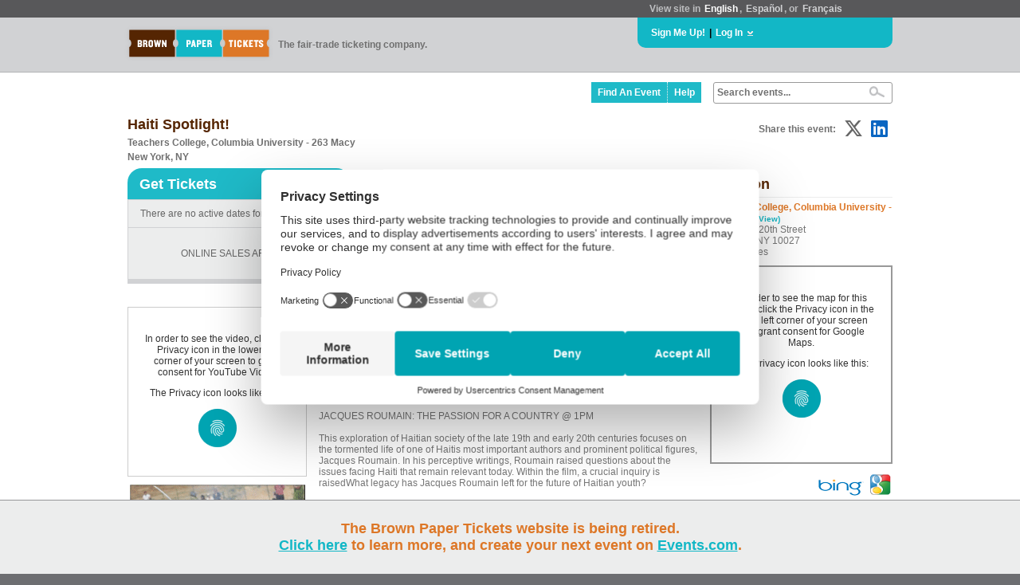

--- FILE ---
content_type: text/html; charset=utf-8
request_url: https://www.brownpapertickets.com/event/2507414
body_size: 31870
content:
<!DOCTYPE html>
<html>
<head>

<title>Haiti Spotlight!</title>

<script id='usercentrics-cmp' src='https://web.cmp.usercentrics.eu/ui/loader.js' data-blockingmode='auto' data-settings-id='lT7pdUh7qJkv8l' async></script>


<!-- Google Data Layer -->
<script type='text/plain' data-usercentrics='Google Tag Manager' data-ccpa-optout='true'>
    dataLayer = [{
    	'ecommerce': {
            'detail': {
                'products': [{
                    'name': 'Haiti Spotlight!',
                    'id': '2507414'
                }]
            }
        }
    }];
</script>

<!-- Google Tag Manager -->
<script type='text/plain' data-usercentrics='Google Tag Manager' data-ccpa-optout='true'>(function(w,d,s,l,i){w[l]=w[l]||[];w[l].push({'gtm.start':
new Date().getTime(),event:'gtm.js'});var f=d.getElementsByTagName(s)[0],
j=d.createElement(s),dl=l!='dataLayer'?'&l='+l:'';j.async=true;j.src=
'https://www.googletagmanager.com/gtm.js?id='+i+dl;f.parentNode.insertBefore(j,f);
})(window,document,'script','dataLayer','GTM-M9BNVZV');</script>
<!-- End Google Tag Manager -->


<meta name="keywords" content="ticket buy sell tickets events event registration">
<meta name="description" content="Brown Paper Tickets - The first and only fair trade ticketing company!">
<meta name="Generator" content="Copyright (c) 2000-2022 Brown Paper Tickets. All rights reserved." />
<meta http-equiv="Pragma" content="no-cache">
<meta http-equiv="expires" content="0">
<meta http-equiv="Content-Type" content="text/html; charset=utf-8" />
<meta http-equiv="X-UA-Compatible" content="IE=Edge" />
<meta name="description" content="Haiti Spotlight" />
<link rel="image_src" href="https://www.brownpapertickets.com/g/e/678573-250.gif" />
<meta property="og:image" content="https://www.brownpapertickets.com/g/e/678573-250.gif" />
<link rel="stylesheet" type="text/css" href="/defs_v6.10.0.css" />
<link rel='stylesheet' type='text/css' href='/c/font-awesome/css/fontawesome.min.css' />
<link rel='stylesheet' type='text/css' href='/c/font-awesome/css/regular.min.css' />
<link rel='stylesheet' type='text/css' href='/c/font-awesome/css/brands.min.css' />
<style type="text/css">
.loginbox {
	padding: 20px 40px 15px 15px;
	left: 15px;
	top: 0px;
	position: absolute;
	background: #efefef;
	color: #000000;
	font-weight: bold;
	z-index: 10;
	border: 1px solid #d1d2d4;
}

a.lang, a:link.lang, a:visited.lang, a:active.lang {
text-decoration: none;
font-weight: bold;
color: #d1d2d4;
padding: 2px;
-webkit-border-radius: 3px;
-moz-border-radius: 3px;
border-radius: 3px;
}

a:hover.lang {
text-decoration: none;
font-weight: bold;
background: #d1d2d4;
color: #707070;
padding: 2px;
-webkit-border-radius: 3px;
-moz-border-radius: 3px;
border-radius: 3px;
}

a.lang_sel, a:link.lang_sel, a:visited.lang_sel, a:active.lang_sel {
text-decoration: none;
font-weight: bold;
color: #ffffff;
padding: 2px;
-webkit-border-radius: 3px;
-moz-border-radius: 3px;
border-radius: 3px;
}

a:hover.lang_sel {
text-decoration: none;
font-weight: bold;
background: #d1d2d4;
color: #707070;
padding: 2px;
-webkit-border-radius: 3px;
-moz-border-radius: 3px;
border-radius: 3px;
}

a:link.whiteblue, a:visited.whiteblue, a:active.whiteblue {
text-decoration: none;
font-weight: bold;
padding: 2px;
color: #FFFFFF;
-webkit-border-radius: 3px;
-moz-border-radius: 3px;
border-radius: 3px;
}

a:hover.whiteblue {
text-decoration: none;
font-weight: bold;
padding: 2px;
color: #12b7c6;
background: #efefef;
-webkit-border-radius: 3px;
-moz-border-radius: 3px;
border-radius: 3px;
}

DIV.menudropdown {
	margin-top: 0px;
	padding: 10px;
	position: absolute;
	top: 100%;
	left: -2px;
	width: 250px;
	background: #d9d9d9;
	border-top: solid #6d6e71 3px;
	border-left: solid #6d6e71 2px;
	border-right: solid #6d6e71 2px;
	border-bottom: solid #6d6e71 2px;
	color: #000000;
	font-weight: bold;
	z-index: 11;
	visibility: hidden;
	-webkit-border-bottom-left-radius: 6px;
	-webkit-border-bottom-right-radius: 6px;
	-moz-border-radius: 0px 0px 6px 6px;
	border-radius: 0px 0px 6px 6px;
}


a:link.plainblue, a:visited.plainblue, a:active.plainblue {
	text-decoration: none;
	font-weight: bold;
	color: #12b7c6;
}

a:hover.plainblue {
	text-decoration: underline;
	font-weight: bold;
	color: #12b7c6;
	background: none;
}

.suggestion_notover_link {
	background-color: #FFFFFF;
	padding: 6px;
}

.suggestion_over_link {
	background-color: #DBF1F4;
	padding: 6px;
	cursor: pointer;
}

#suggestions {
	position: absolute;
	right: 0px;
	background-color: #FFFFFF;
	color: #707070;
	font-weight: bold;
	text-align: left;
	white-space: nowrap;
	margin: -1px 0px 0px 0px;
	font-size: 12px;
	z-index: 1000000;
	display: none;
	-moz-box-shadow: 2px 2px 1px 1px #888888;
	-webkit-box-shadow: 2px 2px 1px 1px #888888;
	box-shadow: 2px 2px 1px 1px #888888;
	border: solid #999999 1px;
}


a:link.findcreate, a:visited.findcreate, a:active.findcreate {
	color: #ffffff;
	background: #1fbac8;
	font-size: 12px;
	display: block;
	padding: 6px 8px 6px 8px;
	text-decoration: none;
	font-weight: bold;
	height: 100%;
}

a:hover.findcreate {
	color: #ffffff;
	background: #1edced;
	font-size: 12px;
	display: block;
	padding: 6px 8px 6px 8px;
	text-decoration: none;
	font-weight: bold;
	height: 100%;
}

</style>
</head>
<body   STYLE="padding: 0px; background: #6d6e71;">
<script src="/jquery/jquery.js" type="text/javascript"></script>
<script src="/scripts_v6.10.0.js" type="text/javascript" language="javascript"></script>

          <style>
            #announcement_wrapper {
              position: fixed;
              bottom: 0;
              left: 0;
              width: 100%;
              background-color: #bbbbbf;
              border-top: 1px solid #969699;
              z-index: 999999;
              box-sizing: border-box;
              -moz-box-sizing: border-box;
              -webkit-box-sizing: border-box;
            }
            #announcement {
              max-width: 1000px;
              margin: 25px auto;
              text-align: center;
              color: #161515;
            }
            #announcement a {
              color: #572f0f;
            }
            #dismiss {
              background-color: #58585a;
              opacity: 0.7;
              border: 1px solid #000;
              border-radius: 14px;
              font-size: 14px;
              color: #fff;
              cursor: pointer;
              vertical-align: middle;
              padding: 6px 10px 4px;
              margin-left: 15px;
              float: right;
              position: relative;
              top: 17px;
              right: 25px;
            }
            @media only screen and (max-width: 1024px) {
              #announcement {
                padding: 0 75px 0 15px;
              }
            }
          </style>

          <div id="announcement_wrapper">
            <div id="dismiss" onClick="dismissBanner();">X</div>
            <div id="announcement"><style>#announcement_wrapper {background-color: #eceded}
#announcement_wrapper #dismiss {display:none;}
#announcement_wrapper #announcement {padding: 0 15px; font-size: 18px; font-weight: bold; color: #dd7727;}
#announcement a {text-decoration:underline; font-size: 18px; color: #12b7c6;}
#announcement span.divider {padding:0 10px; color:#969699;}
@media only screen and (max-width: 685px) {
  #announcement span {display:block;}
  #announcement span.first {margin-bottom: 12px;}
  #announcement span.divider {display:none;}
}
</style>
<span class="first">The Brown Paper Tickets website is being retired.<br/><a href="https://events.com/bpt/">Click here</a> to learn more, and create your next event on <a href="https://events.com/">Events.com</a>.</span></div>
          </div>

          <script>
            $(document).ready(function() {
              var footerHeight = $('#announcement_wrapper').outerHeight();
              $('#announcement_wrapper').css('height', footerHeight + "px");
              $('body').css('padding-bottom', footerHeight + "px");
            });

            function dismissBanner() {
              $('body').css('padding-bottom', "0px");
              $('#announcement_wrapper').css('display','none');
              document.cookie = "banner=dismiss;path=/";
            }
          </script>

<div STYLE="z-index: 2000000; width: 100%;">
<TABLE CELLPADDING=0 CELLSPACING=0 BORDER=0 WIDTH=100%>
	<TR>
		<TD STYLE="margin-left: auto; margin-right: auto; background: #58585a;"><TABLE WIDTH=980px CELLPADDING=0 CELLSPACING=0 BORDER=0 STYLE="margin-left: auto; margin-right: auto;">
			<TR>
				<TD>&nbsp;</TD>
					<TD WIDTH=300px VALIGN=CENTER STYLE="background: #58585a; color: #bdbec0; padding: 4px 15px 4px 15px;"><B>View site in <a href="https://www.brownpapertickets.com/setlanguage.html?language=en_US" option value="english" CLASS=lang_sel>English</a>,
	<a href="https://es.brownpapertickets.com/" option value="spanish" CLASS=lang>Espa&#241;ol</a>, or <a href="https://fr.brownpapertickets.com" option value="french" CLASS=lang>Fran&#231;ais</a></B></TD></TR>
			</TR></TABLE></TD></TR>
	<TR>
		<TD WIDTH=100% STYLE="background: #d1d2d4; border-bottom: solid #b2b4b6 1px;" VALIGN=TOP>
			<TABLE WIDTH=980px CELLPADDING=0 CELLSPACING=0 BORDER=0 STYLE="margin-left: auto; margin-right: auto;">
				<TR>
					<TD HEIGHT=50px ROWSPAN=2 VALIGN=CENTER ALIGN=LEFT WIDTH=195px STYLE="padding-left: 4px;"><A HREF="https://www.brownpapertickets.com" CLASS=plain><IMG SRC="/g/6/BPT_logo_drop_small.png" WIDTH=192px HEIGHT=50px BORDER=0></A></TD>
					<TD HEIGHT=50px ROWSPAN=2 VALIGN=CENTER STYLE="color: #707070; font-size: 12px;"><B>The fair-trade ticketing company.</B></TD>
					<TD WIDTH=290px HEIGHT=30px STYLE="background: #12b7c6; padding: 4px 15px 4px 15px; border-bottom-left-radius: 10px; border-bottom-right-radius: 10px; -moz-border-radius-bottomleft: 10px; -moz-border-radius-bottomright: 10px; -webkit-border-bottom-left-radius: 10px; -webkit-border-bottom-right-radius: 10px;" ALIGN=LEFT>
<TABLE CELLPADDING=0 CELLSPACING=0 BORDER=0 WIDTH=100%>
	<TR>
		<TD ALIGN=LEFT VALIGN=CENTER>
			<TABLE CELLPADDING=0 CELLSPACING=0 BORDER=0>
				<TR>
					<TD VALIGN=CENTER><A HREF="https://www.brownpapertickets.com/join.html" CLASS=whiteblue>Sign Me Up!</A></TD>
					<TD VALIGN=CENTER><B>&nbsp;|&nbsp;</B></TD>
					<TD VALIGN=CENTER><A HREF="https://www.brownpapertickets.com/login.html" onClick="showLogin(); document.getElementById('headerlogin').focus(); return false;" CLASS=whiteblue>Log In</A></TD>
					<TD ALIGN=CENTER VALIGN=CENTER WIDTH=15px><DIV ID=loginarrow STYLE="cursor: pointer;" onClick="showLogin(); return false;"><IMG SRC="/g/smallarrowdown.gif"></DIV></TD></TR>
			</TABLE>
		</TD>
	</TR>
</TABLE>
</TD>
					<TD WIDTH=10px>&nbsp;</TD></TR>
				<TR>
					<TD VALIGN=TOP ALIGN=LEFT HEIGHT=30px;><div STYLE="position: relative; width: 290px; background: #ff0000;">
<div CLASS=loginbox ID=loginbox STYLE="display: none;"> <!--Start login box-->
<FORM ACTION="https://www.brownpapertickets.com/login.html" ID="header_login_form" METHOD=POST accept-charset="utf-8" novalidate>
<TABLE CELLPADDING=0 CELLSPACING=0 BORDER=0>
	<TR>
		<TD NOWRAP STYLE="padding-bottom: 8px;"><INPUT TYPE="email" NAME="login_5Qn4WZwBGQ" VALUE="Email or login" CLASS="small_form_input" ID="headerlogin" AUTOCOMPLETE="off" STYLE="display: inline; width: 175px; border: 1px solid #d1d2d4; color: #707070; font-weight: normal; font-family: Helvetica, Arial, Sans-serif;" onKeydown="if (this.value==this.defaultValue) this.value='';" onBlur="if (this.value=='') this.value=this.defaultValue;"></TD>
	<TR>
		<TD NOWRAP NOWRAP STYLE="padding-bottom: 12px;"><INPUT TYPE="text" NAME="not_a_valid_field" VALUE="Password" ID="header_password_plain_text" CLASS="small_form_input" AUTOCOMPLETE="off" STYLE="display: inline; width: 175px; border: 1px solid #d1d2d4; color: #707070; font-weight: normal; font-family: Helvetica, Arial, Sans-serif;" onFocus="showHeaderPassword();">
			<INPUT TYPE="password" NAME="pass_zUyHhqnhPF" ID="header_password_password" CLASS="small_form_input" AUTOCOMPLETE="off" STYLE="display: none; width: 175px; border: 1px solid #d1d2d4; color: #707070; font-weight: normal; font-family: Helvetica, Arial, Sans-serif;" onBlur="hideHeaderPassword();">
			<div id="header_password_toggle"><i id="header_eye" class="fa-regular fa-eye-slash" onClick="showHidePwdHeader();"></i></div>
		</TD></TR>
</TABLE>
<TABLE CELLPADDING=0 CELLSPACING=0 BORDER=0>
	<TR>
		<TD STYLE="font-size: 1em; font-weight: bold; margin: 0px;">
<DIV onClick=" document.getElementById('header_login_form').submit();" CLASS=bluelink><div STYLE="display: none; height: 1px; width: 1px; overflow: hidden;"><INPUT TYPE="submit" VALUE="Submit"></div>Go</div>
</TD>
		<TD STYLE="padding-left: 15px;"><A HREF="https://www.brownpapertickets.com/findpassword.html" CLASS=sgr>Forget your login?</A></TD></TR>
</TABLE>
</FORM>
</div>
</div></TD></TR>
			</TABLE>
	</TD></TR>
</TABLE>
<TABLE WIDTH=100% CELLPADDING=0 CELLSPACING=0 BORDER=0>
	<TR>
		<TD STYLE="background: #ffffff; width: 100%;">


<TABLE WIDTH=980px CELLPADDING=0 CELLSPACING=0 BORDER=0 STYLE="margin-left: auto; margin-right: auto;">
	<TR>
		<TD ALIGN=RIGHT VALIGN=CENTER STYLE="padding-right: 10px; padding-top: 10px;" border=1><TABLE CELLPADDING=0 CELLSPACING=0 BORDER=0>
			<TR>
				<TD NOWRAP>
					<TABLE CELLPADDING=0 CELLSPACING=0 BORDER=0>
						<TR>
							<TD VALIGN=CENTER STYLE="height: 100%;"><A HREF="https://www.brownpapertickets.com/browse.html" CLASS=findcreate STYLE="border-right: 1px dotted #efefef;">Find An Event</A></TD>
							
							<TD VALIGN=CENTER STYLE="height: 100%;"><A HREF="https://help.brownpapertickets.com/hc/en" CLASS=findcreate>Help</A></TD></TR>
					</TABLE>
				</TD>
				<TD WIDTH=15px>&nbsp;</TD>
				<TD><FORM ACTION="/browse.html" NAME="search" ID="search" METHOD=POST>
					<INPUT TYPE="hidden" NAME="formsubmitted" VALUE="1">
					<INPUT TYPE="hidden" NAME="reset" VALUE="1">
					<INPUT TYPE="hidden" NAME="secretkeywords" ID="secretkeywords" VALUE="">
					<TABLE CELLPADDING=0 CELLSPACING=0 BORDER=0>
						<TR>
							<TD ALIGN=LEFT STYLE="padding: 2px 0px 2px 0px;">
								<div STYLE="border: 1px solid #999999; padding: 4px; margin: 0; border-radius: 3px; -moz-border-radius: 3px; -webkit-border-radius: 3px; width: 215px;">
								<TABLE CELLPADDING=0 CELLSPACING=0 BORDER=0 WIDTH=100%>
									<TR>
										<TD><input type="text" name="keywords" id="keywords" value="Search events..." onFocus="if (this.value==this.defaultValue) this.value='';" onBlur="if (this.value=='') this.value=this.defaultValue; setTimeout(function(){document.getElementById('suggestions').style.display = 'none';},200);" onkeyup="suggest(this.value)" autocomplete="off" STYLE="background: #ffffff; color: #707070; border: 0; font-weight: bold; font-size: 12px; padding: 0px; height: 14px; width: 100%;" CLASS=nohighlight></TD><TD VALIGN=CENTER ALIGN=RIGHT WIDTH=35px STYLE="padding-right: 5px;"><input type="image" value="Search Events" SRC="/g/6/BPT_mag_glass.png" HEIGHT=14px WIDTH=20px>
										</TD></TR>
								</TABLE></div><div STYLE="position: relative;"><DIV ID="suggestions"></DIV></div>

						</TD></TR>
					</TABLE>
				</FORM></TD></TR></TABLE>
</TD></TR>
</TABLE>
</div>
<div STYLE="width: 100%; height: 4px;"></div>



<TABLE CELLPADDING=0 CELLSPACING=0 BORDER=0 WIDTH=980px STYLE="margin-left: auto; margin-right: auto;">

		<TD ALIGN=LEFT VALIGN=TOP STYLE="padding-left: 10px">

<script type="text/javascript">
if (window.top.location != window.location) {
  window.top.location = window.location;
}
</script>




<script src="/widget_v671.js?event=2507414" type="text/javascript" language="javascript"></script>
<link rel="stylesheet" type="text/css" href="/widget_v671.css" />
<link rel='stylesheet' type='text/css' href='/c/font-awesome/css/fontawesome.min.css' />
<link rel='stylesheet' type='text/css' href='/c/font-awesome/css/brands.min.css' />


<STYLE>
div.bpt_ticket_widget {
  margin: 0px 8px 5px 0px;
}

button.askbutton {
  font-family: Helvetica, Arial, Sans-serif ;
  font-size: 12px;
  border: 0px ;
  font-weight: bold;
  color: #ffffff;
  background: #12b7c6;
  padding: 4px 20px 4px 5px;
  cursor: pointer ;
}

button.askbutton:hover {
  font-family: Helvetica, Arial, Sans-serif ;
  font-size: 12px ;
  border: 0px ;
  background: #2099a4;
  padding: 4px 20px 4px 5px;
  cursor: pointer ;
}

.fbshareicon,
.twshareicon,
.lishareicon {
  font-size: 24px;
  padding: 0 5px;
}
.fbshareicon {
  display: none;
  color: #0165E1 !important;
}
.lishareicon {
  color: #0A66C2 !important;
}
.twshareicon {
  color: #666 !important;
}
.fbshareicon:hover,
.twshareicon:hover,
.lishareicon:hover {
  filter: brightness(90%);
}

a:link.attendeelink, a:visited.attendeelink, a:active.attendeelink {
  text-decoration: none;
  font-weight: bold;
  color: #1fbac8;
  font-size: 12px;
  display: block;
}

a:hover.attendeelink {
  text-decoration: underline;
  font-weight: bold;
  color: #1fbac8;
  font-size: 12px;
  display: block;
}

#dsq-content {
  background: #d0e4ec !important;
}

.dsq-comment-body {
  background: #d0e4ec !important;
}

.dsq-options {
  display: none !important;
}

.dsq-dc-logo {
  display: none !important;
}

#dsq-content #dsq-authenticate .dsq-login-buttons {
  background: none !important;
  background-image: none !important;
  margin-bottom: 0 !important;
}

#dsq-subscribe a {
  display: none !important;
}

#dsq-content #dsq-global-toolbar {
  display: none !important;
}

#disqus_thread { clear: both !important; }

#facebook_share {display:none;}
</STYLE>


<TABLE CELLPADDING=0 CELLSPACING=0 BORDER=0 WIDTH=100%>
	<TR>
		<TD CLASS=newbox>
			<TABLE CELLPADDING=0 CELLSPACING=0 BORDER=0 WIDTH=100%>

			<TR>
				<TD CLASS=newboxbottom>
<TABLE CELLPADDING=0 CELLSPACING=0 BORDER=0 WIDTH=100%>
  <TR>

    <TD VALIGN=TOP>
<!--Main Box Start-->
<div STYLE="color: #552502; font-size: 18px; font-weight: bold; padding-bottom: 3px;">Haiti Spotlight!</div>
<div STYLE="color: #707070; font-size: 12px; font-weight: bold; padding-bottom: 5px; line-height: 150%;">Teachers College, Columbia University - 263 Macy<BR>New York, NY</div>
    </TD>
    <TD VALIGN=TOP ALIGN=RIGHT>
      <TABLE CELLPADDING=0 CELLSPACING=0 BORDER=0>
        <TR>
          <TD CLASS=bpt_share_title_event VALIGN=CENTER NOWRAP><B>Share this event: </B></TD>
          <TD HEIGHT=32px WIDTH=32px ID="facebook_share"><A HREF="https://www.brownpapertickets.com/sharefacebook.html?e=2507414" TITLE="Submit to Facebook!" onClick="window.open('https://www.brownpapertickets.com/sharefacebook.html?e=2507414', 'sharefacebook', 'toolbar=no, location=no, directories=no, status=no, menubar=no, copyhistory=no, scrollbars=yes, resizable=yes, width=550, height=500').focus(); return false;" target="sharefacebook" CLASS=fbshareicon><i class='fa-brands fa-facebook'></i></A></TD>
          <TD HEIGHT=32px WIDTH=32px><A HREF="http://x.com/home?status=Check+out+Haiti+Spotlight!!+https://bpt.me/e/2507414" TITLE="Submit to X" target="sharetwitter" ONCLICK="window.open('https://www.brownpapertickets.com/sharetwitter.html?e_id=2507414', 'sharetwitter', 'toolbar=no, location=no, directories=no, status=no, menubar=no, copyhistory=no, scrollbars=yes, resizable=yes, width=550, height=500').focus(); return false;" CLASS=twshareicon><i class='fa-brands fa-x-twitter'></i></A></TD>
          <TD HEIGHT=32px WIDTH=32px><A HREF="http://www.linkedin.com/shareArticle?mini=true&url=http%3a%2f%2fwww%2ebrownpapertickets%2ecom%2fevent%2f2507414&title=Check+out+Haiti+Spotlight!%2e&source=Brown+Paper+Tickets" target="sharelinkedin" ONCLICK="window.open('https://www.brownpapertickets.com/sharelinkedin.html?e_id=2507414', 'sharelinkedin', 'toolbar=no, location=no, directories=no, status=no, menubar=no, copyhistory=no, scrollbars=yes, resizable=yes, width=550, height=500').focus(); return false;" CLASS=lishareicon><i class='fa-brands fa-linkedin'></i></A></TD></TR>
      </TABLE>
    </TD>
  </TR>
</TABLE>
<TABLE CELLPADDING=0 CELLSPACING=0 BORDER=0 WIDTH=100%>
  <TR>

    <TD VALIGN=TOP>
<DIV ID="bpt_eventbody"><DIV CLASS="bpt_ticket_widget">
<FORM ACTION="https://www.brownpapertickets.com/addtocart/2507414" METHOD=POST>
<INPUT TYPE="hidden" NAME="event_id" VALUE="2507414">
<TABLE CELLPADDING=0 CELLSPACING=0 BORDER=0 WIDTH=100%>
  <TR>
    <TD CLASS="bpt_widget_box_top"><TABLE CELLPADDING=0 CELLSPACING=0 BORDER=0><TR><TD CLASS="bpt_widget_box_tab">Get Tickets</TD></TR></TABLE></TD></TR>
  <TR>
    <TD CLASS="bpt_widget_box_body">


There are no active dates for this event.

    </TD></TR>

    <TR>
      <TD CLASS="bpt_widget_box_bottom">


    <TABLE WIDTH=100%>
      <TR>
        <TD ALIGN=RIGHT><TABLE WIDTH=100%><TR><TD STYLE="padding: 10px;" CLASS=bpt_widget_end_of_event_message ALIGN=CENTER>ONLINE SALES ARE OVER. 
TICKETS ARE STILL AVAILABLE AT BOX OFFICE.</TD><TD ALIGN=RIGHT>
<table cellpadding=0 cellspacing=0 border=0>
	<tr>
		<td NOWRAP><BUTTON TYPE="submit"  CLASS=bpt_greybutton DISABLED>Not Available</BUTTON></td>
	</tr>
</table>
</TD></TR></TABLE></TD></TR>

    </TABLE>
</TD></TR>
</TABLE>
</FORM>
</DIV>
<STYLE>
.paymentoptions td {
padding: 0px 15px 0px 0px;
}
</STYLE>
</DIV>
<BR>
<TABLE CELLPADDING=0 CELLSPACING=0 BORDER=0 WIDTH=100%>
  <TR>
<TD STYLE="padding-right: 15px;" WIDTH=225px VALIGN=TOP><div id="video_container" data-e_video="m415YfsUBQs" style="text-align:center;margin:10px auto;">
              <div id="video_loading" style="text-align:center; margin-top:10px; padding:50px 20px; border: 1px solid #ccc;">Video is loading...</div>
              <div id="youtube_placeholder" style="text-align:center; margin-top:10px; padding:20px; border: 1px solid #ccc; display: none;">
                <p>In order to see the video, click the Privacy icon in the lower left corner of your screen to grant consent for YouTube Video.</p>
                <p>The Privacy icon looks like this:</p>
                <p><img src='/g/uc-icon.png' /></p>
              </div>
            </div>
<script>
document.addEventListener("DOMContentLoaded", function(){
  insertVideo('video_container');
});
</script>
  <CENTER><TABLE CELLPADDING=0 CELLSPACING=0 BORDER=0><TR><TD VALIGN=BOTTOM><IMG SRC="/g/e/678573-250.gif"><BR></TD></TR><TR><TD VALIGN=BOTTOM><IMG SRC="/g/e/678967-250.gif"><BR></TD></TR></TABLE></CENTER></TD>

    <TD VALIGN=TOP STYLE="color: #777777; font-family: Helvetica, Arial, Sans-serif;"><div STYLE="width: 100%; border-bottom: solid 1px #eceded; padding-bottom 5px;"><H1 STYLE="padding-bottom: 5px; color: #552502;">Event</H1></div>
<div STYLE="color: #dd7727; font-size: 12px; font-weight: bold; padding-top: 5px; padding-bottom: 10px;">Haiti Spotlight!</div>
Black History Month Haiti Spotlight<BR><BR>Discover the life and work of two revolutionaries who fought for social justice in Haiti.<BR><BR>FEBRUARY 27, 2016<BR><BR>JACQUES ROUMAIN: THE PASSION FOR A COUNTRY @ 1PM<BR><BR>This exploration of Haitian society of the late 19th and early 20th centuries focuses on the tormented life of one of Haitis most important authors and prominent political figures, Jacques Roumain. In his perceptive writings, Roumain raised questions about the issues facing Haiti that remain relevant today. Within the film, a crucial inquiry is raisedWhat legacy has Jacques Roumain left for the future of Haitian youth?<BR><BR><BR>TOUSSAINT LOUVERTURE (Part 1 & 2)<BR>I: @ 3PM<BR>II: @ 4:45PM<BR><BR>At only eight years old, Toussaint Louverture was marked forever after witnessing a grave tragedy befall his enslaved father. Over two decades later, as an adult and a free man, Louverture enlists his military genius and political acumen to lead the first successful slave uprising that led to the independence of Haiti.<BR><BR>TICKET SALES FINAL
</TD></TR>
</TABLE>

<!--Main Box End-->
    </TD>
    <TD WIDTH=15px><IMG SRC="/g/6/BPT_empty_px.png" WIDTH=15px></TD>
    <TD VALIGN=TOP WIDTH=225px>
<!--Side Box Start-->
<H1 STYLE="padding-bottom: 5px; padding-top: 10px; color: #552502; border-bottom: solid 1px #eceded;">Location</H1><div STYLE="padding-top: 5px; color: #777777; font-family: Helvetica, Arial, Sans-serif;"><FONT STYLE="color: #dd7727; font-weight: bold;">Teachers College, Columbia University - 263 Macy</FONT> <A HREF="https://www.brownpapertickets.com/venue/164782" STYLE="font-size: 10px;">(View)</A><BR>
525 West 120th Street<BR>
New York, NY 10027<BR>
United States</div>

        <div id="map_container">
          <div id="map_loading">Map is loading...</div>
          <div id="map_placeholder" style="text-align: center; padding: 20px; display: none;">
            <p>In order to see the map for this event, click the Privacy icon in the lower left corner of your screen and grant consent for Google Maps.</p>
            <p>The Privacy icon looks like this:</p>
            <p><img src='/g/uc-icon.png' /></p>
          </div>
        </div>

        <div id="maps_offsite">
          <A HREF="http://www.bing.com/maps/default.aspx?where1=525+West+120th+Street%2c+New+York%2c+NY+10027+United+States" TARGET="_blank"><IMG SRC="/g/6/bing_icon.png" HEIGHT=23px WIDTH=62px BORDER=0></A>
          <A HREF="http://maps.google.com/maps?q=525+West+120th+Street%2c+New+York%2c+NY+10027+United+States" TARGET="_blank"><IMG SRC="/g/6/google_maps_icon.png" HEIGHT=31px WIDTH=31px BORDER=0></A>
        </div>
        <style>
          #map_container {
            position: relative;
            border: 2px solid #999999;
            width:  225px;
            height: 245px;
            margin: 10px 0;
          }
          #map_loading {
            display: block;
            margin: 25px 10px;
            text-align: center;
          }
          #map {
            display: none;
            position: absolute;
            top: 0;
            width:  225px;
            height: 245px;
            border: none;
          }
          #maps_offsite {
            margin: 5px 0 15px;
            text-align: right;
          }
        </style>
        <script>
          $('#map').ready(function() {
              $('#map').css('display', 'block');
              $('#map_loading').css('display', 'none');
          });
          document.addEventListener("DOMContentLoaded", function(){
            insertGoogleMap("map_container", "map_loading", "map_placeholder", "525+West+120th+Street%2c+New+York%2c+NY+10027+United+States", "AIzaSyDD-MBRiIU27DxlbhsTU9oG74o-jGjLbB4");
          });
        </script>
      
<H1 STYLE="padding-top: 20px; padding-bottom: 5px; color: #552502; border-bottom: solid 1px #eceded;">Categories</H1><div STYLE="padding-top: 5px; color: #777777; font-weight: bold;">
<TABLE>
<TR>
    <TD><B>None</B></TD></TR>
</TABLE>
<BR><TABLE CELLPADDING=0 CELLSPACING=0 BORDER=0>
  <TR>
    <TD>
<TABLE>
 <TR>
    <TD STYLE="font-weight: normal; font-family: Helvetica, Arial, Sans-serif;"><B>Kid Friendly:</B> No</TD></TR> <TR>
    <TD STYLE="font-weight: normal; font-family: Helvetica, Arial, Sans-serif;"><B>Dog Friendly:</B> No</TD></TR> <TR>
    <TD STYLE="font-weight: normal; font-family: Helvetica, Arial, Sans-serif;"><B>Non-Smoking:</B> Yes!</TD></TR> <TR>
    <TD STYLE="font-weight: normal; font-family: Helvetica, Arial, Sans-serif;"><B>Wheelchair Accessible:</B> Yes!</TD></TR>
</TABLE>
</TD></TR>
</TABLE>
</div>
<H1 STYLE="padding-top: 20px; padding-bottom: 5px; color: #552502; border-bottom: solid 1px #eceded;">Contact</H1><div STYLE="padding-top: 5px; color: #777777; font-weight: bold;">
<TABLE><TR><TD><TABLE CELLPADDING=0 CELLSPACING=0>
  <TR>
    <TD STYLE="font-weight: normal; font-family: Helvetica, Arial, Sans-serif;"><B>Owner:</B> <A HREF="https://www.brownpapertickets.com/producer/104161">African Diaspora International Film Festival</A></TD></TR>
  <TR>
    <TD NOWRAP STYLE="font-weight: normal; font-family: Helvetica, Arial, Sans-serif;"><B>On BPT Since:</B> Oct 09, 2011</TD></TR>
 <TR>
    <TD>&nbsp;</TD></TR>
 <TR>
    <TD STYLE="font-family: Helvetica, Arial, Sans-serif;"><B>Diarah N&#39;Daw-Spech</TD></TR>
 <TR>
    <TD STYLE="font-family: Helvetica, Arial, Sans-serif;"><A HREF="http://NYADIFF.org">NYADIFF.org</A></TD></TR>

<TR><TD><DIV ID="social_links" STYLE="padding:10px 0 0 0;">
<SPAN STYLE="padding:5px 10px 5px 0"><A HREF="https://x.com/NYADFF" TARGET=_blank CLASS=plain><i class="fa-brands fa-x-twitter" style="font-size: 32px; color: black;"></i></A></SPAN>
<SPAN STYLE="padding:5px 10px 5px 0"><A HREF="https://www.facebook.com/pages/African-Diaspora-Film-Festival-ADFF/237052729573" TARGET=_blank CLASS=plain><i class="fa-brands fa-facebook" style="font-size: 32px; color: #4272b8;"></i></A></SPAN>

</DIV></TD></TR>

</TABLE></TD></TR></TABLE>

<BR>
<FORM ACTION="/event/2507414" METHOD=POST accept-charset="utf-8">
<TABLE>
  <TR>
    <TD><TEXTAREA NAME="question" COLS=20 ROWS=3 onFocus="if (this.value==this.defaultValue) this.value='';" onBlur="if (this.value=='') this.value=this.defaultValue;">Ask a question...</TEXTAREA></TD></TR>
  <TR>
    <TD><BUTTON CLASS=askbutton>Ask!</BUTTON></TD></TR>
</TABLE>
</FORM>
</div>




<!--Side Box End-->

</TD></TR>
</TABLE>
<!--body end-->
</TD></TR>
			</TABLE>
	</TD></TR>
</TABLE>
<BR>



</TD></TR>
</TABLE>
</CENTER>
<div STYLE="border-top: 1px solid #707070; height: 2px; width: 100%;"></div>
</TD></TR>
</TABLE>
</DIV>
<div STYLE="width: 100%; background: #58585a;">
<CENTER>
<TABLE CLASS=footertable>
	<TR>
		<TD STYLE="padding: 15px 0px 25px 10px;"><TABLE>
			<TR>
				<TD STYLE="font-size: 18px; color: #dd7727; padding-bottom: 10px; border-bottom: dashed #eceded 1px;">Contact us</TD></TR>
			<TR>
				<TD STYLE="padding-top: 10px; color: #a7a9ac; line-height: 20px; height: 20px;">Email</TD></TR>
			<TR>
				<TD><A HREF="mailto:support@brownpapertickets.com">support@brownpapertickets.com</A></TD></TR>
			<TR>
				<TD STYLE="padding-top: 10px; color: #a7a9ac;">Phone</TD></TR>
			<TR>
				<TD NOWRAP STYLE="color: #eceded; height: 20px;" VALIGN=CENTER><SPAN STYLE="color: #ffffff;">1-800-838-3006</SPAN> (Temporarily Unavailable)</TD></TR>
			<TR>
				<TD STYLE="font-size: 18px; color: #dd7727; padding-top: 15px; padding-bottom: 10px; border-bottom: dashed #eceded 1px;">Resources</TD></TR>
			<TR>
				<TD><a href="https://help.brownpapertickets.com/hc/en">Help</a></TD></TR>
			</TABLE>
		</TD>
		<TD STYLE="padding: 15px 0px 15px 15px;"><TABLE>
			<TR>
				<TD STYLE="font-size: 18px; color: #dd7727; padding-bottom: 10px; border-bottom: dashed #eceded 1px;">Ticket Buyers</TD></TR>
			<TR>
				<TD STYLE="padding-top: 10px;"><a href="/trackorder.html">Track Your Order</a></TD></TR>
			<TR>
				<TD><a href="/browse.html">Browse Events</a></TD></TR>
			<TR>
				<TD STYLE="font-size: 18px; color: #dd7727; padding-top: 15px; padding-bottom: 10px; border-bottom: dashed #eceded 1px;">Event Producers</TD></TR>
			<TR>
				<TD><a href="https://www.brownpapertickets.com/pricing.html">Pricing</a></TD></TD></TR>
			<TR>
				<TD><a href="https://www.brownpapertickets.com/services.html">Services</a></TD></TD></TR>
			</TABLE>
		</TD>
	</TR>
</TABLE>
</CENTER>
</div>
<CENTER>
<TABLE BORDER=0 CELLPADDING=0 CELLSPACING=0 WIDTH=980px>
	<TR>
		<TD VALIGN=CENTER ALIGN=LEFT STYLE='color: #eceded; padding-left: 10px; height: 40px; font-size: 11px;''>
			Use of this service is subject to the <A HREF="/buyer-terms.html" STYLE="font-size: 10px;">Terms of Usage</A>, <A HREF="/privacy-policy.html" STYLE="font-size: 10px;">Privacy Policy</A>, and <A HREF="/cookies.html" STYLE="font-size: 10px;">Cookie Policy</A> of Brown Paper Tickets.
			All rights reserved.
			&copy; 2000-2026
		</TD>
		<TD VALIGN=CENTER ALIGN=RIGHT STYLE="padding-right: 10px;"><A HREF="https://m.bpt.me" STYLE="margin-right: 20px;" CLASS=footerlang>Mobile</A> <A HREF="https://www.brownpapertickets.com/setlanguage.html?language=en_US" CLASS=footerlangsel>EN</A> <A HREF="https://es.brownpapertickets.com" CLASS=footerlang>ES</A> <A HREF="https://fr.brownpapertickets.com" CLASS=footerlang>FR</A></TD></TR>
</TABLE>
</CENTER>


</body>
</html>

